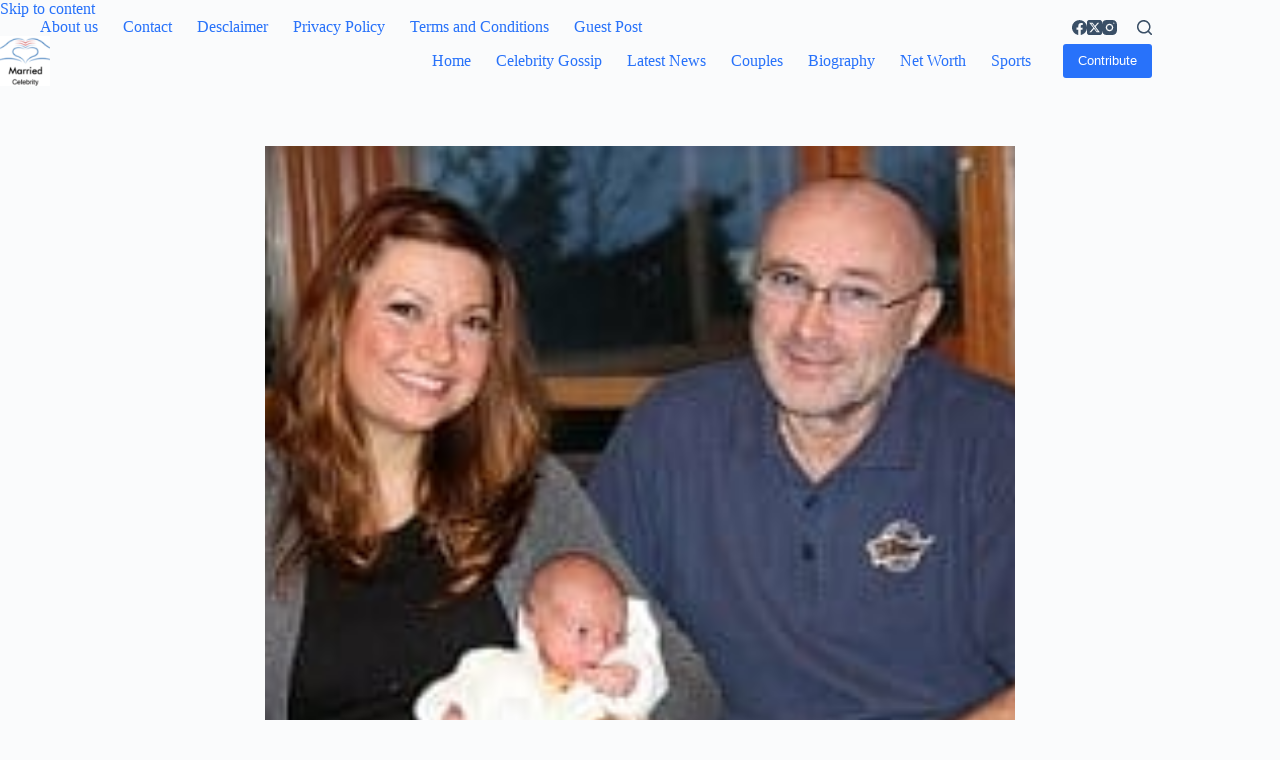

--- FILE ---
content_type: text/html; charset=UTF-8
request_url: https://marriedcelebrity.com/joely-collins-married/
body_size: 15139
content:

<!doctype html>
<html lang="en-US" prefix="og: https://ogp.me/ns#">
<head>
	
	<meta charset="UTF-8">
	<meta name="viewport" content="width=device-width, initial-scale=1, maximum-scale=5, viewport-fit=cover">
	<link rel="profile" href="https://gmpg.org/xfn/11">

		<style>img:is([sizes="auto" i], [sizes^="auto," i]) { contain-intrinsic-size: 3000px 1500px }</style>
	
<!-- Search Engine Optimization by Rank Math - https://rankmath.com/ -->
<title>Is Joely Collins Married? Her Bio, Age, Husband and Net worth - Married Celebrity</title>
<meta name="description" content="Get the answers to &quot;Is Joely Collins married?&quot; including his biography, birthday age, spouse, kids, personal life, career, height, weight, net worth and so on."/>
<meta name="robots" content="follow, index, max-snippet:-1, max-video-preview:-1, max-image-preview:large"/>
<link rel="canonical" href="https://marriedcelebrity.com/joely-collins-married/" />
<meta property="og:locale" content="en_US" />
<meta property="og:type" content="article" />
<meta property="og:title" content="Is Joely Collins Married? Her Bio, Age, Husband and Net worth - Married Celebrity" />
<meta property="og:description" content="Get the answers to &quot;Is Joely Collins married?&quot; including his biography, birthday age, spouse, kids, personal life, career, height, weight, net worth and so on." />
<meta property="og:url" content="https://marriedcelebrity.com/joely-collins-married/" />
<meta property="og:site_name" content="Married Celebrity" />
<meta property="article:tag" content="Actress" />
<meta property="article:section" content="Biography" />
<meta property="article:published_time" content="2020-07-31T07:56:01+00:00" />
<meta name="twitter:card" content="summary_large_image" />
<meta name="twitter:title" content="Is Joely Collins Married? Her Bio, Age, Husband and Net worth - Married Celebrity" />
<meta name="twitter:description" content="Get the answers to &quot;Is Joely Collins married?&quot; including his biography, birthday age, spouse, kids, personal life, career, height, weight, net worth and so on." />
<meta name="twitter:label1" content="Written by" />
<meta name="twitter:data1" content="Noah Anusta" />
<meta name="twitter:label2" content="Time to read" />
<meta name="twitter:data2" content="4 minutes" />
<script type="application/ld+json" class="rank-math-schema">{"@context":"https://schema.org","@graph":[{"@type":"Organization","@id":"https://marriedcelebrity.com/#organization","name":"Married Celebrity","url":"https://marriedcelebrity.com","logo":{"@type":"ImageObject","@id":"https://marriedcelebrity.com/#logo","url":"https://marriedcelebrity.com/wp-content/uploads/2018/06/cropped-logo-3.png","contentUrl":"https://marriedcelebrity.com/wp-content/uploads/2018/06/cropped-logo-3.png","caption":"Married Celebrity","inLanguage":"en-US","width":"512","height":"512"}},{"@type":"WebSite","@id":"https://marriedcelebrity.com/#website","url":"https://marriedcelebrity.com","name":"Married Celebrity","publisher":{"@id":"https://marriedcelebrity.com/#organization"},"inLanguage":"en-US"},{"@type":"ImageObject","@id":"https://marriedcelebrity.com/wp-content/uploads/2020/07/Joely-Collins-Featured-Image.jpg","url":"https://marriedcelebrity.com/wp-content/uploads/2020/07/Joely-Collins-Featured-Image.jpg","width":"308","height":"185","caption":"Joely Collins Featured Image","inLanguage":"en-US"},{"@type":"BreadcrumbList","@id":"https://marriedcelebrity.com/joely-collins-married/#breadcrumb","itemListElement":[{"@type":"ListItem","position":"1","item":{"@id":"https://marriedcelebrity.com","name":"Home"}},{"@type":"ListItem","position":"2","item":{"@id":"https://marriedcelebrity.com/joely-collins-married/","name":"Is Joely Collins Married? Her Bio, Age, Husband and Net worth"}}]},{"@type":"WebPage","@id":"https://marriedcelebrity.com/joely-collins-married/#webpage","url":"https://marriedcelebrity.com/joely-collins-married/","name":"Is Joely Collins Married? Her Bio, Age, Husband and Net worth - Married Celebrity","datePublished":"2020-07-31T07:56:01+00:00","dateModified":"2020-07-31T07:56:01+00:00","isPartOf":{"@id":"https://marriedcelebrity.com/#website"},"primaryImageOfPage":{"@id":"https://marriedcelebrity.com/wp-content/uploads/2020/07/Joely-Collins-Featured-Image.jpg"},"inLanguage":"en-US","breadcrumb":{"@id":"https://marriedcelebrity.com/joely-collins-married/#breadcrumb"}},{"@type":"Person","@id":"https://marriedcelebrity.com/joely-collins-married/#author","name":"Noah Anusta","image":{"@type":"ImageObject","@id":"https://secure.gravatar.com/avatar/9c25b264782e4fda84f657c7b40e82e1?s=96&amp;d=mm&amp;r=g","url":"https://secure.gravatar.com/avatar/9c25b264782e4fda84f657c7b40e82e1?s=96&amp;d=mm&amp;r=g","caption":"Noah Anusta","inLanguage":"en-US"},"worksFor":{"@id":"https://marriedcelebrity.com/#organization"}},{"@type":"Article","headline":"Is Joely Collins Married? Her Bio, Age, Husband and Net worth - Married Celebrity","datePublished":"2020-07-31T07:56:01+00:00","dateModified":"2020-07-31T07:56:01+00:00","author":{"@id":"https://marriedcelebrity.com/joely-collins-married/#author","name":"Noah Anusta"},"publisher":{"@id":"https://marriedcelebrity.com/#organization"},"description":"Get the answers to &quot;Is Joely Collins married?&quot; including his biography, birthday age, spouse, kids, personal life, career, height, weight, net worth and so on.","name":"Is Joely Collins Married? Her Bio, Age, Husband and Net worth - Married Celebrity","@id":"https://marriedcelebrity.com/joely-collins-married/#richSnippet","isPartOf":{"@id":"https://marriedcelebrity.com/joely-collins-married/#webpage"},"image":{"@id":"https://marriedcelebrity.com/wp-content/uploads/2020/07/Joely-Collins-Featured-Image.jpg"},"inLanguage":"en-US","mainEntityOfPage":{"@id":"https://marriedcelebrity.com/joely-collins-married/#webpage"}}]}</script>
<!-- /Rank Math WordPress SEO plugin -->

<link rel='dns-prefetch' href='//cdn.gravitec.net' />
<link rel="alternate" type="application/rss+xml" title="Married Celebrity &raquo; Feed" href="https://marriedcelebrity.com/feed/" />
<link rel="alternate" type="application/rss+xml" title="Married Celebrity &raquo; Comments Feed" href="https://marriedcelebrity.com/comments/feed/" />
<link rel="alternate" type="application/rss+xml" title="Married Celebrity &raquo; Is Joely Collins Married? Her Bio, Age, Husband and Net worth Comments Feed" href="https://marriedcelebrity.com/joely-collins-married/feed/" />
<link rel='stylesheet' id='blocksy-dynamic-global-css' href='https://marriedcelebrity.com/wp-content/uploads/blocksy/css/global.css?ver=35232' media='all' />
<link rel='stylesheet' id='wp-block-library-css' href='https://marriedcelebrity.com/wp-includes/css/dist/block-library/style.min.css?ver=6.7.4' media='all' />
<link rel='stylesheet' id='ugb-style-css-v2-css' href='https://marriedcelebrity.com/wp-content/plugins/stackable-ultimate-gutenberg-blocks/dist/deprecated/frontend_blocks_deprecated_v2.css?ver=3.14.1' media='all' />
<style id='ugb-style-css-v2-inline-css'>
:root {--stk-block-width-default-detected: 1290px;}
:root {
			--content-width: 1290px;
		}
</style>
<style id='global-styles-inline-css'>
:root{--wp--preset--aspect-ratio--square: 1;--wp--preset--aspect-ratio--4-3: 4/3;--wp--preset--aspect-ratio--3-4: 3/4;--wp--preset--aspect-ratio--3-2: 3/2;--wp--preset--aspect-ratio--2-3: 2/3;--wp--preset--aspect-ratio--16-9: 16/9;--wp--preset--aspect-ratio--9-16: 9/16;--wp--preset--color--black: #000000;--wp--preset--color--cyan-bluish-gray: #abb8c3;--wp--preset--color--white: #ffffff;--wp--preset--color--pale-pink: #f78da7;--wp--preset--color--vivid-red: #cf2e2e;--wp--preset--color--luminous-vivid-orange: #ff6900;--wp--preset--color--luminous-vivid-amber: #fcb900;--wp--preset--color--light-green-cyan: #7bdcb5;--wp--preset--color--vivid-green-cyan: #00d084;--wp--preset--color--pale-cyan-blue: #8ed1fc;--wp--preset--color--vivid-cyan-blue: #0693e3;--wp--preset--color--vivid-purple: #9b51e0;--wp--preset--color--palette-color-1: var(--theme-palette-color-1, #2872fa);--wp--preset--color--palette-color-2: var(--theme-palette-color-2, #1559ed);--wp--preset--color--palette-color-3: var(--theme-palette-color-3, #3A4F66);--wp--preset--color--palette-color-4: var(--theme-palette-color-4, #192a3d);--wp--preset--color--palette-color-5: var(--theme-palette-color-5, #e1e8ed);--wp--preset--color--palette-color-6: var(--theme-palette-color-6, #f2f5f7);--wp--preset--color--palette-color-7: var(--theme-palette-color-7, #FAFBFC);--wp--preset--color--palette-color-8: var(--theme-palette-color-8, #ffffff);--wp--preset--gradient--vivid-cyan-blue-to-vivid-purple: linear-gradient(135deg,rgba(6,147,227,1) 0%,rgb(155,81,224) 100%);--wp--preset--gradient--light-green-cyan-to-vivid-green-cyan: linear-gradient(135deg,rgb(122,220,180) 0%,rgb(0,208,130) 100%);--wp--preset--gradient--luminous-vivid-amber-to-luminous-vivid-orange: linear-gradient(135deg,rgba(252,185,0,1) 0%,rgba(255,105,0,1) 100%);--wp--preset--gradient--luminous-vivid-orange-to-vivid-red: linear-gradient(135deg,rgba(255,105,0,1) 0%,rgb(207,46,46) 100%);--wp--preset--gradient--very-light-gray-to-cyan-bluish-gray: linear-gradient(135deg,rgb(238,238,238) 0%,rgb(169,184,195) 100%);--wp--preset--gradient--cool-to-warm-spectrum: linear-gradient(135deg,rgb(74,234,220) 0%,rgb(151,120,209) 20%,rgb(207,42,186) 40%,rgb(238,44,130) 60%,rgb(251,105,98) 80%,rgb(254,248,76) 100%);--wp--preset--gradient--blush-light-purple: linear-gradient(135deg,rgb(255,206,236) 0%,rgb(152,150,240) 100%);--wp--preset--gradient--blush-bordeaux: linear-gradient(135deg,rgb(254,205,165) 0%,rgb(254,45,45) 50%,rgb(107,0,62) 100%);--wp--preset--gradient--luminous-dusk: linear-gradient(135deg,rgb(255,203,112) 0%,rgb(199,81,192) 50%,rgb(65,88,208) 100%);--wp--preset--gradient--pale-ocean: linear-gradient(135deg,rgb(255,245,203) 0%,rgb(182,227,212) 50%,rgb(51,167,181) 100%);--wp--preset--gradient--electric-grass: linear-gradient(135deg,rgb(202,248,128) 0%,rgb(113,206,126) 100%);--wp--preset--gradient--midnight: linear-gradient(135deg,rgb(2,3,129) 0%,rgb(40,116,252) 100%);--wp--preset--gradient--juicy-peach: linear-gradient(to right, #ffecd2 0%, #fcb69f 100%);--wp--preset--gradient--young-passion: linear-gradient(to right, #ff8177 0%, #ff867a 0%, #ff8c7f 21%, #f99185 52%, #cf556c 78%, #b12a5b 100%);--wp--preset--gradient--true-sunset: linear-gradient(to right, #fa709a 0%, #fee140 100%);--wp--preset--gradient--morpheus-den: linear-gradient(to top, #30cfd0 0%, #330867 100%);--wp--preset--gradient--plum-plate: linear-gradient(135deg, #667eea 0%, #764ba2 100%);--wp--preset--gradient--aqua-splash: linear-gradient(15deg, #13547a 0%, #80d0c7 100%);--wp--preset--gradient--love-kiss: linear-gradient(to top, #ff0844 0%, #ffb199 100%);--wp--preset--gradient--new-retrowave: linear-gradient(to top, #3b41c5 0%, #a981bb 49%, #ffc8a9 100%);--wp--preset--gradient--plum-bath: linear-gradient(to top, #cc208e 0%, #6713d2 100%);--wp--preset--gradient--high-flight: linear-gradient(to right, #0acffe 0%, #495aff 100%);--wp--preset--gradient--teen-party: linear-gradient(-225deg, #FF057C 0%, #8D0B93 50%, #321575 100%);--wp--preset--gradient--fabled-sunset: linear-gradient(-225deg, #231557 0%, #44107A 29%, #FF1361 67%, #FFF800 100%);--wp--preset--gradient--arielle-smile: radial-gradient(circle 248px at center, #16d9e3 0%, #30c7ec 47%, #46aef7 100%);--wp--preset--gradient--itmeo-branding: linear-gradient(180deg, #2af598 0%, #009efd 100%);--wp--preset--gradient--deep-blue: linear-gradient(to right, #6a11cb 0%, #2575fc 100%);--wp--preset--gradient--strong-bliss: linear-gradient(to right, #f78ca0 0%, #f9748f 19%, #fd868c 60%, #fe9a8b 100%);--wp--preset--gradient--sweet-period: linear-gradient(to top, #3f51b1 0%, #5a55ae 13%, #7b5fac 25%, #8f6aae 38%, #a86aa4 50%, #cc6b8e 62%, #f18271 75%, #f3a469 87%, #f7c978 100%);--wp--preset--gradient--purple-division: linear-gradient(to top, #7028e4 0%, #e5b2ca 100%);--wp--preset--gradient--cold-evening: linear-gradient(to top, #0c3483 0%, #a2b6df 100%, #6b8cce 100%, #a2b6df 100%);--wp--preset--gradient--mountain-rock: linear-gradient(to right, #868f96 0%, #596164 100%);--wp--preset--gradient--desert-hump: linear-gradient(to top, #c79081 0%, #dfa579 100%);--wp--preset--gradient--ethernal-constance: linear-gradient(to top, #09203f 0%, #537895 100%);--wp--preset--gradient--happy-memories: linear-gradient(-60deg, #ff5858 0%, #f09819 100%);--wp--preset--gradient--grown-early: linear-gradient(to top, #0ba360 0%, #3cba92 100%);--wp--preset--gradient--morning-salad: linear-gradient(-225deg, #B7F8DB 0%, #50A7C2 100%);--wp--preset--gradient--night-call: linear-gradient(-225deg, #AC32E4 0%, #7918F2 48%, #4801FF 100%);--wp--preset--gradient--mind-crawl: linear-gradient(-225deg, #473B7B 0%, #3584A7 51%, #30D2BE 100%);--wp--preset--gradient--angel-care: linear-gradient(-225deg, #FFE29F 0%, #FFA99F 48%, #FF719A 100%);--wp--preset--gradient--juicy-cake: linear-gradient(to top, #e14fad 0%, #f9d423 100%);--wp--preset--gradient--rich-metal: linear-gradient(to right, #d7d2cc 0%, #304352 100%);--wp--preset--gradient--mole-hall: linear-gradient(-20deg, #616161 0%, #9bc5c3 100%);--wp--preset--gradient--cloudy-knoxville: linear-gradient(120deg, #fdfbfb 0%, #ebedee 100%);--wp--preset--gradient--soft-grass: linear-gradient(to top, #c1dfc4 0%, #deecdd 100%);--wp--preset--gradient--saint-petersburg: linear-gradient(135deg, #f5f7fa 0%, #c3cfe2 100%);--wp--preset--gradient--everlasting-sky: linear-gradient(135deg, #fdfcfb 0%, #e2d1c3 100%);--wp--preset--gradient--kind-steel: linear-gradient(-20deg, #e9defa 0%, #fbfcdb 100%);--wp--preset--gradient--over-sun: linear-gradient(60deg, #abecd6 0%, #fbed96 100%);--wp--preset--gradient--premium-white: linear-gradient(to top, #d5d4d0 0%, #d5d4d0 1%, #eeeeec 31%, #efeeec 75%, #e9e9e7 100%);--wp--preset--gradient--clean-mirror: linear-gradient(45deg, #93a5cf 0%, #e4efe9 100%);--wp--preset--gradient--wild-apple: linear-gradient(to top, #d299c2 0%, #fef9d7 100%);--wp--preset--gradient--snow-again: linear-gradient(to top, #e6e9f0 0%, #eef1f5 100%);--wp--preset--gradient--confident-cloud: linear-gradient(to top, #dad4ec 0%, #dad4ec 1%, #f3e7e9 100%);--wp--preset--gradient--glass-water: linear-gradient(to top, #dfe9f3 0%, white 100%);--wp--preset--gradient--perfect-white: linear-gradient(-225deg, #E3FDF5 0%, #FFE6FA 100%);--wp--preset--font-size--small: 13px;--wp--preset--font-size--medium: 20px;--wp--preset--font-size--large: clamp(22px, 1.375rem + ((1vw - 3.2px) * 0.625), 30px);--wp--preset--font-size--x-large: clamp(30px, 1.875rem + ((1vw - 3.2px) * 1.563), 50px);--wp--preset--font-size--xx-large: clamp(45px, 2.813rem + ((1vw - 3.2px) * 2.734), 80px);--wp--preset--spacing--20: 0.44rem;--wp--preset--spacing--30: 0.67rem;--wp--preset--spacing--40: 1rem;--wp--preset--spacing--50: 1.5rem;--wp--preset--spacing--60: 2.25rem;--wp--preset--spacing--70: 3.38rem;--wp--preset--spacing--80: 5.06rem;--wp--preset--shadow--natural: 6px 6px 9px rgba(0, 0, 0, 0.2);--wp--preset--shadow--deep: 12px 12px 50px rgba(0, 0, 0, 0.4);--wp--preset--shadow--sharp: 6px 6px 0px rgba(0, 0, 0, 0.2);--wp--preset--shadow--outlined: 6px 6px 0px -3px rgba(255, 255, 255, 1), 6px 6px rgba(0, 0, 0, 1);--wp--preset--shadow--crisp: 6px 6px 0px rgba(0, 0, 0, 1);}:root { --wp--style--global--content-size: var(--theme-block-max-width);--wp--style--global--wide-size: var(--theme-block-wide-max-width); }:where(body) { margin: 0; }.wp-site-blocks > .alignleft { float: left; margin-right: 2em; }.wp-site-blocks > .alignright { float: right; margin-left: 2em; }.wp-site-blocks > .aligncenter { justify-content: center; margin-left: auto; margin-right: auto; }:where(.wp-site-blocks) > * { margin-block-start: var(--theme-content-spacing); margin-block-end: 0; }:where(.wp-site-blocks) > :first-child { margin-block-start: 0; }:where(.wp-site-blocks) > :last-child { margin-block-end: 0; }:root { --wp--style--block-gap: var(--theme-content-spacing); }:root :where(.is-layout-flow) > :first-child{margin-block-start: 0;}:root :where(.is-layout-flow) > :last-child{margin-block-end: 0;}:root :where(.is-layout-flow) > *{margin-block-start: var(--theme-content-spacing);margin-block-end: 0;}:root :where(.is-layout-constrained) > :first-child{margin-block-start: 0;}:root :where(.is-layout-constrained) > :last-child{margin-block-end: 0;}:root :where(.is-layout-constrained) > *{margin-block-start: var(--theme-content-spacing);margin-block-end: 0;}:root :where(.is-layout-flex){gap: var(--theme-content-spacing);}:root :where(.is-layout-grid){gap: var(--theme-content-spacing);}.is-layout-flow > .alignleft{float: left;margin-inline-start: 0;margin-inline-end: 2em;}.is-layout-flow > .alignright{float: right;margin-inline-start: 2em;margin-inline-end: 0;}.is-layout-flow > .aligncenter{margin-left: auto !important;margin-right: auto !important;}.is-layout-constrained > .alignleft{float: left;margin-inline-start: 0;margin-inline-end: 2em;}.is-layout-constrained > .alignright{float: right;margin-inline-start: 2em;margin-inline-end: 0;}.is-layout-constrained > .aligncenter{margin-left: auto !important;margin-right: auto !important;}.is-layout-constrained > :where(:not(.alignleft):not(.alignright):not(.alignfull)){max-width: var(--wp--style--global--content-size);margin-left: auto !important;margin-right: auto !important;}.is-layout-constrained > .alignwide{max-width: var(--wp--style--global--wide-size);}body .is-layout-flex{display: flex;}.is-layout-flex{flex-wrap: wrap;align-items: center;}.is-layout-flex > :is(*, div){margin: 0;}body .is-layout-grid{display: grid;}.is-layout-grid > :is(*, div){margin: 0;}body{padding-top: 0px;padding-right: 0px;padding-bottom: 0px;padding-left: 0px;}.has-black-color{color: var(--wp--preset--color--black) !important;}.has-cyan-bluish-gray-color{color: var(--wp--preset--color--cyan-bluish-gray) !important;}.has-white-color{color: var(--wp--preset--color--white) !important;}.has-pale-pink-color{color: var(--wp--preset--color--pale-pink) !important;}.has-vivid-red-color{color: var(--wp--preset--color--vivid-red) !important;}.has-luminous-vivid-orange-color{color: var(--wp--preset--color--luminous-vivid-orange) !important;}.has-luminous-vivid-amber-color{color: var(--wp--preset--color--luminous-vivid-amber) !important;}.has-light-green-cyan-color{color: var(--wp--preset--color--light-green-cyan) !important;}.has-vivid-green-cyan-color{color: var(--wp--preset--color--vivid-green-cyan) !important;}.has-pale-cyan-blue-color{color: var(--wp--preset--color--pale-cyan-blue) !important;}.has-vivid-cyan-blue-color{color: var(--wp--preset--color--vivid-cyan-blue) !important;}.has-vivid-purple-color{color: var(--wp--preset--color--vivid-purple) !important;}.has-palette-color-1-color{color: var(--wp--preset--color--palette-color-1) !important;}.has-palette-color-2-color{color: var(--wp--preset--color--palette-color-2) !important;}.has-palette-color-3-color{color: var(--wp--preset--color--palette-color-3) !important;}.has-palette-color-4-color{color: var(--wp--preset--color--palette-color-4) !important;}.has-palette-color-5-color{color: var(--wp--preset--color--palette-color-5) !important;}.has-palette-color-6-color{color: var(--wp--preset--color--palette-color-6) !important;}.has-palette-color-7-color{color: var(--wp--preset--color--palette-color-7) !important;}.has-palette-color-8-color{color: var(--wp--preset--color--palette-color-8) !important;}.has-black-background-color{background-color: var(--wp--preset--color--black) !important;}.has-cyan-bluish-gray-background-color{background-color: var(--wp--preset--color--cyan-bluish-gray) !important;}.has-white-background-color{background-color: var(--wp--preset--color--white) !important;}.has-pale-pink-background-color{background-color: var(--wp--preset--color--pale-pink) !important;}.has-vivid-red-background-color{background-color: var(--wp--preset--color--vivid-red) !important;}.has-luminous-vivid-orange-background-color{background-color: var(--wp--preset--color--luminous-vivid-orange) !important;}.has-luminous-vivid-amber-background-color{background-color: var(--wp--preset--color--luminous-vivid-amber) !important;}.has-light-green-cyan-background-color{background-color: var(--wp--preset--color--light-green-cyan) !important;}.has-vivid-green-cyan-background-color{background-color: var(--wp--preset--color--vivid-green-cyan) !important;}.has-pale-cyan-blue-background-color{background-color: var(--wp--preset--color--pale-cyan-blue) !important;}.has-vivid-cyan-blue-background-color{background-color: var(--wp--preset--color--vivid-cyan-blue) !important;}.has-vivid-purple-background-color{background-color: var(--wp--preset--color--vivid-purple) !important;}.has-palette-color-1-background-color{background-color: var(--wp--preset--color--palette-color-1) !important;}.has-palette-color-2-background-color{background-color: var(--wp--preset--color--palette-color-2) !important;}.has-palette-color-3-background-color{background-color: var(--wp--preset--color--palette-color-3) !important;}.has-palette-color-4-background-color{background-color: var(--wp--preset--color--palette-color-4) !important;}.has-palette-color-5-background-color{background-color: var(--wp--preset--color--palette-color-5) !important;}.has-palette-color-6-background-color{background-color: var(--wp--preset--color--palette-color-6) !important;}.has-palette-color-7-background-color{background-color: var(--wp--preset--color--palette-color-7) !important;}.has-palette-color-8-background-color{background-color: var(--wp--preset--color--palette-color-8) !important;}.has-black-border-color{border-color: var(--wp--preset--color--black) !important;}.has-cyan-bluish-gray-border-color{border-color: var(--wp--preset--color--cyan-bluish-gray) !important;}.has-white-border-color{border-color: var(--wp--preset--color--white) !important;}.has-pale-pink-border-color{border-color: var(--wp--preset--color--pale-pink) !important;}.has-vivid-red-border-color{border-color: var(--wp--preset--color--vivid-red) !important;}.has-luminous-vivid-orange-border-color{border-color: var(--wp--preset--color--luminous-vivid-orange) !important;}.has-luminous-vivid-amber-border-color{border-color: var(--wp--preset--color--luminous-vivid-amber) !important;}.has-light-green-cyan-border-color{border-color: var(--wp--preset--color--light-green-cyan) !important;}.has-vivid-green-cyan-border-color{border-color: var(--wp--preset--color--vivid-green-cyan) !important;}.has-pale-cyan-blue-border-color{border-color: var(--wp--preset--color--pale-cyan-blue) !important;}.has-vivid-cyan-blue-border-color{border-color: var(--wp--preset--color--vivid-cyan-blue) !important;}.has-vivid-purple-border-color{border-color: var(--wp--preset--color--vivid-purple) !important;}.has-palette-color-1-border-color{border-color: var(--wp--preset--color--palette-color-1) !important;}.has-palette-color-2-border-color{border-color: var(--wp--preset--color--palette-color-2) !important;}.has-palette-color-3-border-color{border-color: var(--wp--preset--color--palette-color-3) !important;}.has-palette-color-4-border-color{border-color: var(--wp--preset--color--palette-color-4) !important;}.has-palette-color-5-border-color{border-color: var(--wp--preset--color--palette-color-5) !important;}.has-palette-color-6-border-color{border-color: var(--wp--preset--color--palette-color-6) !important;}.has-palette-color-7-border-color{border-color: var(--wp--preset--color--palette-color-7) !important;}.has-palette-color-8-border-color{border-color: var(--wp--preset--color--palette-color-8) !important;}.has-vivid-cyan-blue-to-vivid-purple-gradient-background{background: var(--wp--preset--gradient--vivid-cyan-blue-to-vivid-purple) !important;}.has-light-green-cyan-to-vivid-green-cyan-gradient-background{background: var(--wp--preset--gradient--light-green-cyan-to-vivid-green-cyan) !important;}.has-luminous-vivid-amber-to-luminous-vivid-orange-gradient-background{background: var(--wp--preset--gradient--luminous-vivid-amber-to-luminous-vivid-orange) !important;}.has-luminous-vivid-orange-to-vivid-red-gradient-background{background: var(--wp--preset--gradient--luminous-vivid-orange-to-vivid-red) !important;}.has-very-light-gray-to-cyan-bluish-gray-gradient-background{background: var(--wp--preset--gradient--very-light-gray-to-cyan-bluish-gray) !important;}.has-cool-to-warm-spectrum-gradient-background{background: var(--wp--preset--gradient--cool-to-warm-spectrum) !important;}.has-blush-light-purple-gradient-background{background: var(--wp--preset--gradient--blush-light-purple) !important;}.has-blush-bordeaux-gradient-background{background: var(--wp--preset--gradient--blush-bordeaux) !important;}.has-luminous-dusk-gradient-background{background: var(--wp--preset--gradient--luminous-dusk) !important;}.has-pale-ocean-gradient-background{background: var(--wp--preset--gradient--pale-ocean) !important;}.has-electric-grass-gradient-background{background: var(--wp--preset--gradient--electric-grass) !important;}.has-midnight-gradient-background{background: var(--wp--preset--gradient--midnight) !important;}.has-juicy-peach-gradient-background{background: var(--wp--preset--gradient--juicy-peach) !important;}.has-young-passion-gradient-background{background: var(--wp--preset--gradient--young-passion) !important;}.has-true-sunset-gradient-background{background: var(--wp--preset--gradient--true-sunset) !important;}.has-morpheus-den-gradient-background{background: var(--wp--preset--gradient--morpheus-den) !important;}.has-plum-plate-gradient-background{background: var(--wp--preset--gradient--plum-plate) !important;}.has-aqua-splash-gradient-background{background: var(--wp--preset--gradient--aqua-splash) !important;}.has-love-kiss-gradient-background{background: var(--wp--preset--gradient--love-kiss) !important;}.has-new-retrowave-gradient-background{background: var(--wp--preset--gradient--new-retrowave) !important;}.has-plum-bath-gradient-background{background: var(--wp--preset--gradient--plum-bath) !important;}.has-high-flight-gradient-background{background: var(--wp--preset--gradient--high-flight) !important;}.has-teen-party-gradient-background{background: var(--wp--preset--gradient--teen-party) !important;}.has-fabled-sunset-gradient-background{background: var(--wp--preset--gradient--fabled-sunset) !important;}.has-arielle-smile-gradient-background{background: var(--wp--preset--gradient--arielle-smile) !important;}.has-itmeo-branding-gradient-background{background: var(--wp--preset--gradient--itmeo-branding) !important;}.has-deep-blue-gradient-background{background: var(--wp--preset--gradient--deep-blue) !important;}.has-strong-bliss-gradient-background{background: var(--wp--preset--gradient--strong-bliss) !important;}.has-sweet-period-gradient-background{background: var(--wp--preset--gradient--sweet-period) !important;}.has-purple-division-gradient-background{background: var(--wp--preset--gradient--purple-division) !important;}.has-cold-evening-gradient-background{background: var(--wp--preset--gradient--cold-evening) !important;}.has-mountain-rock-gradient-background{background: var(--wp--preset--gradient--mountain-rock) !important;}.has-desert-hump-gradient-background{background: var(--wp--preset--gradient--desert-hump) !important;}.has-ethernal-constance-gradient-background{background: var(--wp--preset--gradient--ethernal-constance) !important;}.has-happy-memories-gradient-background{background: var(--wp--preset--gradient--happy-memories) !important;}.has-grown-early-gradient-background{background: var(--wp--preset--gradient--grown-early) !important;}.has-morning-salad-gradient-background{background: var(--wp--preset--gradient--morning-salad) !important;}.has-night-call-gradient-background{background: var(--wp--preset--gradient--night-call) !important;}.has-mind-crawl-gradient-background{background: var(--wp--preset--gradient--mind-crawl) !important;}.has-angel-care-gradient-background{background: var(--wp--preset--gradient--angel-care) !important;}.has-juicy-cake-gradient-background{background: var(--wp--preset--gradient--juicy-cake) !important;}.has-rich-metal-gradient-background{background: var(--wp--preset--gradient--rich-metal) !important;}.has-mole-hall-gradient-background{background: var(--wp--preset--gradient--mole-hall) !important;}.has-cloudy-knoxville-gradient-background{background: var(--wp--preset--gradient--cloudy-knoxville) !important;}.has-soft-grass-gradient-background{background: var(--wp--preset--gradient--soft-grass) !important;}.has-saint-petersburg-gradient-background{background: var(--wp--preset--gradient--saint-petersburg) !important;}.has-everlasting-sky-gradient-background{background: var(--wp--preset--gradient--everlasting-sky) !important;}.has-kind-steel-gradient-background{background: var(--wp--preset--gradient--kind-steel) !important;}.has-over-sun-gradient-background{background: var(--wp--preset--gradient--over-sun) !important;}.has-premium-white-gradient-background{background: var(--wp--preset--gradient--premium-white) !important;}.has-clean-mirror-gradient-background{background: var(--wp--preset--gradient--clean-mirror) !important;}.has-wild-apple-gradient-background{background: var(--wp--preset--gradient--wild-apple) !important;}.has-snow-again-gradient-background{background: var(--wp--preset--gradient--snow-again) !important;}.has-confident-cloud-gradient-background{background: var(--wp--preset--gradient--confident-cloud) !important;}.has-glass-water-gradient-background{background: var(--wp--preset--gradient--glass-water) !important;}.has-perfect-white-gradient-background{background: var(--wp--preset--gradient--perfect-white) !important;}.has-small-font-size{font-size: var(--wp--preset--font-size--small) !important;}.has-medium-font-size{font-size: var(--wp--preset--font-size--medium) !important;}.has-large-font-size{font-size: var(--wp--preset--font-size--large) !important;}.has-x-large-font-size{font-size: var(--wp--preset--font-size--x-large) !important;}.has-xx-large-font-size{font-size: var(--wp--preset--font-size--xx-large) !important;}
:root :where(.wp-block-pullquote){font-size: clamp(0.984em, 0.984rem + ((1vw - 0.2em) * 0.645), 1.5em);line-height: 1.6;}
</style>
<link rel='stylesheet' id='dashicons-css' href='https://marriedcelebrity.com/wp-includes/css/dashicons.min.css?ver=6.7.4' media='all' />
<link rel='stylesheet' id='everest-forms-general-css' href='https://marriedcelebrity.com/wp-content/plugins/everest-forms/assets/css/everest-forms.css?ver=3.4.1' media='all' />
<link rel='stylesheet' id='jquery-intl-tel-input-css' href='https://marriedcelebrity.com/wp-content/plugins/everest-forms/assets/css/intlTelInput.css?ver=3.4.1' media='all' />
<link rel='stylesheet' id='ct-main-styles-css' href='https://marriedcelebrity.com/wp-content/themes/blocksy/static/bundle/main.min.css?ver=2.0.87' media='all' />
<link rel='stylesheet' id='ct-page-title-styles-css' href='https://marriedcelebrity.com/wp-content/themes/blocksy/static/bundle/page-title.min.css?ver=2.0.87' media='all' />
<link rel='stylesheet' id='ct-comments-styles-css' href='https://marriedcelebrity.com/wp-content/themes/blocksy/static/bundle/comments.min.css?ver=2.0.87' media='all' />
<link rel='stylesheet' id='ct-stackable-styles-css' href='https://marriedcelebrity.com/wp-content/themes/blocksy/static/bundle/stackable.min.css?ver=2.0.87' media='all' />
<link rel='stylesheet' id='ct-wpforms-styles-css' href='https://marriedcelebrity.com/wp-content/themes/blocksy/static/bundle/wpforms.min.css?ver=2.0.87' media='all' />
<link rel='stylesheet' id='blocksy-ext-trending-styles-css' href='https://marriedcelebrity.com/wp-content/plugins/blocksy-companion/framework/extensions/trending/static/bundle/main.min.css?ver=2.0.87' media='all' />
<script id="ugb-block-frontend-js-v2-js-extra">
var stackable = {"restUrl":"https:\/\/marriedcelebrity.com\/wp-json\/"};
</script>
<script src="https://marriedcelebrity.com/wp-content/plugins/stackable-ultimate-gutenberg-blocks/dist/deprecated/frontend_blocks_deprecated_v2.js?ver=3.14.1" id="ugb-block-frontend-js-v2-js"></script>
<script src="https://cdn.gravitec.net/storage/c9757d89a4924a274c71d24041a585cd/client.js?service=wp&amp;wpath=https%3A%2F%2Fmarriedcelebrity.com%2Fwp-content%2Fplugins%2Fgravitec-net-web-push-notifications%2F%2Fsdk_files%2Fsw.php&amp;ver=2.9.11" id="gravitecnet-js"></script>
<link rel="https://api.w.org/" href="https://marriedcelebrity.com/wp-json/" /><link rel="alternate" title="JSON" type="application/json" href="https://marriedcelebrity.com/wp-json/wp/v2/posts/5230" /><link rel="EditURI" type="application/rsd+xml" title="RSD" href="https://marriedcelebrity.com/xmlrpc.php?rsd" />
<meta name="generator" content="WordPress 6.7.4" />
<meta name="generator" content="Everest Forms 3.4.1" />
<link rel='shortlink' href='https://marriedcelebrity.com/?p=5230' />
<link rel="alternate" title="oEmbed (JSON)" type="application/json+oembed" href="https://marriedcelebrity.com/wp-json/oembed/1.0/embed?url=https%3A%2F%2Fmarriedcelebrity.com%2Fjoely-collins-married%2F" />
<link rel="alternate" title="oEmbed (XML)" type="text/xml+oembed" href="https://marriedcelebrity.com/wp-json/oembed/1.0/embed?url=https%3A%2F%2Fmarriedcelebrity.com%2Fjoely-collins-married%2F&#038;format=xml" />
<noscript><link rel='stylesheet' href='https://marriedcelebrity.com/wp-content/themes/blocksy/static/bundle/no-scripts.min.css' type='text/css'></noscript>
<link rel="icon" href="https://marriedcelebrity.com/wp-content/uploads/2018/06/cropped-logo-3-32x32.png" sizes="32x32" />
<link rel="icon" href="https://marriedcelebrity.com/wp-content/uploads/2018/06/cropped-logo-3-192x192.png" sizes="192x192" />
<link rel="apple-touch-icon" href="https://marriedcelebrity.com/wp-content/uploads/2018/06/cropped-logo-3-180x180.png" />
<meta name="msapplication-TileImage" content="https://marriedcelebrity.com/wp-content/uploads/2018/06/cropped-logo-3-270x270.png" />
		<style id="wp-custom-css">
			a[href*="s-sols.com/products/wordpress/accelerator"],
a[href*="s-sols.com/products/wordpress/accelerator"] * {
  height:0!important;
  overflow:hidden!important;
  margin-top:-100px;
  pointer-events: none;
  color: #223645 !important;
}		</style>
				
	<!-- Global site tag (gtag.js) - Google Analytics -->
<script async src="https://www.googletagmanager.com/gtag/js?id=UA-122313885-1"></script>
<script>
  window.dataLayer = window.dataLayer || [];
  function gtag(){dataLayer.push(arguments);}
  gtag('js', new Date());

  gtag('config', 'UA-122313885-1');
</script>
<script async src="https://pagead2.googlesyndication.com/pagead/js/adsbygoogle.js?client=ca-pub-2868947964475784"
     crossorigin="anonymous"></script>
</head>

<body class="post-template-default single single-post postid-5230 single-format-standard wp-custom-logo wp-embed-responsive everest-forms-no-js stk--is-blocksy-theme" data-link="type-2" data-prefix="single_blog_post" data-footer="type-1" itemscope="itemscope" itemtype="https://schema.org/Blog">

<a class="skip-link show-on-focus" href="#main">
	Skip to content</a>

<a class="skip-link screen-reader-text" href="#main">Skip to content</a>
<div id="main-container">
	<header id="header" class="ct-header" data-id="type-1" itemscope="" itemtype="https://schema.org/WPHeader"><div data-device="desktop"><div data-row="top" data-column-set="2"><div class="ct-container"><div data-column="start" data-placements="1"><div data-items="primary">
<nav
	id="header-menu-2"
	class="header-menu-2 menu-container"
	data-id="menu-secondary" data-interaction="hover"	data-menu="type-1"
	data-dropdown="type-1:simple"		data-responsive="no"	itemscope="" itemtype="https://schema.org/SiteNavigationElement"	aria-label="Primary">

	<ul id="menu-primary" class="menu"><li id="menu-item-6422" class="menu-item menu-item-type-custom menu-item-object-custom menu-item-6422"><a href="https://marriedcelebrity.com/about" class="ct-menu-link">About us</a></li>
<li id="menu-item-6423" class="menu-item menu-item-type-custom menu-item-object-custom menu-item-6423"><a href="https://marriedcelebrity.com/form" class="ct-menu-link">Contact</a></li>
<li id="menu-item-6425" class="menu-item menu-item-type-custom menu-item-object-custom menu-item-6425"><a href="https://marriedcelebrity.com/desclaimer" class="ct-menu-link">Desclaimer</a></li>
<li id="menu-item-6426" class="menu-item menu-item-type-custom menu-item-object-custom menu-item-6426"><a href="https://marriedcelebrity.com/privacy" class="ct-menu-link">Privacy Policy</a></li>
<li id="menu-item-6427" class="menu-item menu-item-type-custom menu-item-object-custom menu-item-6427"><a href="https://marriedcelebrity.com/terms" class="ct-menu-link">Terms and Conditions</a></li>
<li id="menu-item-13507" class="menu-item menu-item-type-post_type menu-item-object-page menu-item-13507"><a href="https://marriedcelebrity.com/guest-post/" class="ct-menu-link">Guest Post</a></li>
</ul></nav>

</div></div><div data-column="end" data-placements="1"><div data-items="primary">
<div
	class="ct-header-socials "
	data-id="socials">

	
		<div class="ct-social-box" data-color="custom" data-icon-size="custom" data-icons-type="simple" >
			
			
							
				<a href="https://www.facebook.com/marriedcelebrity" data-network="facebook" aria-label="Facebook">
					<span class="ct-icon-container">
					<svg
					width="20px"
					height="20px"
					viewBox="0 0 20 20"
					aria-hidden="true">
						<path d="M20,10.1c0-5.5-4.5-10-10-10S0,4.5,0,10.1c0,5,3.7,9.1,8.4,9.9v-7H5.9v-2.9h2.5V7.9C8.4,5.4,9.9,4,12.2,4c1.1,0,2.2,0.2,2.2,0.2v2.5h-1.3c-1.2,0-1.6,0.8-1.6,1.6v1.9h2.8L13.9,13h-2.3v7C16.3,19.2,20,15.1,20,10.1z"/>
					</svg>
				</span>				</a>
							
				<a href="#" data-network="twitter" aria-label="X (Twitter)">
					<span class="ct-icon-container">
					<svg
					width="20px"
					height="20px"
					viewBox="0 0 20 20"
					aria-hidden="true">
						<path d="M2.9 0C1.3 0 0 1.3 0 2.9v14.3C0 18.7 1.3 20 2.9 20h14.3c1.6 0 2.9-1.3 2.9-2.9V2.9C20 1.3 18.7 0 17.1 0H2.9zm13.2 3.8L11.5 9l5.5 7.2h-4.3l-3.3-4.4-3.8 4.4H3.4l5-5.7-5.3-6.7h4.4l3 4 3.5-4h2.1zM14.4 15 6.8 5H5.6l7.7 10h1.1z"/>
					</svg>
				</span>				</a>
							
				<a href="#" data-network="instagram" aria-label="Instagram">
					<span class="ct-icon-container">
					<svg
					width="20"
					height="20"
					viewBox="0 0 20 20"
					aria-hidden="true">
						<circle cx="10" cy="10" r="3.3"/>
						<path d="M14.2,0H5.8C2.6,0,0,2.6,0,5.8v8.3C0,17.4,2.6,20,5.8,20h8.3c3.2,0,5.8-2.6,5.8-5.8V5.8C20,2.6,17.4,0,14.2,0zM10,15c-2.8,0-5-2.2-5-5s2.2-5,5-5s5,2.2,5,5S12.8,15,10,15z M15.8,5C15.4,5,15,4.6,15,4.2s0.4-0.8,0.8-0.8s0.8,0.4,0.8,0.8S16.3,5,15.8,5z"/>
					</svg>
				</span>				</a>
			
			
					</div>

	
</div>

<button
	data-toggle-panel="#search-modal"
	class="ct-header-search ct-toggle "
	aria-label="Search"
	data-label="left"
	data-id="search">

	<span class="ct-label ct-hidden-sm ct-hidden-md ct-hidden-lg">Search</span>

	<svg class="ct-icon" aria-hidden="true" width="15" height="15" viewBox="0 0 15 15"><path d="M14.8,13.7L12,11c0.9-1.2,1.5-2.6,1.5-4.2c0-3.7-3-6.8-6.8-6.8S0,3,0,6.8s3,6.8,6.8,6.8c1.6,0,3.1-0.6,4.2-1.5l2.8,2.8c0.1,0.1,0.3,0.2,0.5,0.2s0.4-0.1,0.5-0.2C15.1,14.5,15.1,14,14.8,13.7z M1.5,6.8c0-2.9,2.4-5.2,5.2-5.2S12,3.9,12,6.8S9.6,12,6.8,12S1.5,9.6,1.5,6.8z"/></svg></button>
</div></div></div></div><div data-row="middle" data-column-set="2"><div class="ct-container"><div data-column="start" data-placements="1"><div data-items="primary">
<div	class="site-branding"
	data-id="logo"		itemscope="itemscope" itemtype="https://schema.org/Organization">

			<a href="https://marriedcelebrity.com/" class="site-logo-container" rel="home" itemprop="url" ><img width="512" height="512" src="https://marriedcelebrity.com/wp-content/uploads/2018/06/cropped-logo-3.png" class="default-logo" alt="Married Celebrity" decoding="async" fetchpriority="high" srcset="https://marriedcelebrity.com/wp-content/uploads/2018/06/cropped-logo-3.png 512w, https://marriedcelebrity.com/wp-content/uploads/2018/06/cropped-logo-3-300x300.png 300w, https://marriedcelebrity.com/wp-content/uploads/2018/06/cropped-logo-3-150x150.png 150w, https://marriedcelebrity.com/wp-content/uploads/2018/06/cropped-logo-3-270x270.png 270w, https://marriedcelebrity.com/wp-content/uploads/2018/06/cropped-logo-3-192x192.png 192w, https://marriedcelebrity.com/wp-content/uploads/2018/06/cropped-logo-3-180x180.png 180w, https://marriedcelebrity.com/wp-content/uploads/2018/06/cropped-logo-3-32x32.png 32w" sizes="(max-width: 512px) 100vw, 512px" /></a>	
	</div>

</div></div><div data-column="end" data-placements="1"><div data-items="primary">
<nav
	id="header-menu-1"
	class="header-menu-1 menu-container"
	data-id="menu" data-interaction="hover"	data-menu="type-1"
	data-dropdown="type-1:simple"		data-responsive="no"	itemscope="" itemtype="https://schema.org/SiteNavigationElement"	aria-label="Main Menu AMP">

	<ul id="menu-main-menu-amp" class="menu"><li id="menu-item-581" class="menu-item menu-item-type-custom menu-item-object-custom menu-item-home menu-item-581"><a href="https://marriedcelebrity.com/" class="ct-menu-link">Home</a></li>
<li id="menu-item-582" class="menu-item menu-item-type-custom menu-item-object-custom menu-item-582"><a href="https://marriedcelebrity.com/category/celebrity-gossip/" class="ct-menu-link">Celebrity Gossip</a></li>
<li id="menu-item-583" class="menu-item menu-item-type-custom menu-item-object-custom menu-item-583"><a href="https://marriedcelebrity.com/category/latest-news/" class="ct-menu-link">Latest News</a></li>
<li id="menu-item-584" class="menu-item menu-item-type-custom menu-item-object-custom menu-item-584"><a href="https://marriedcelebrity.com/category/couples/" class="ct-menu-link">Couples</a></li>
<li id="menu-item-585" class="menu-item menu-item-type-custom menu-item-object-custom menu-item-585"><a href="https://marriedcelebrity.com/category/biography/" class="ct-menu-link">Biography</a></li>
<li id="menu-item-586" class="menu-item menu-item-type-custom menu-item-object-custom menu-item-586"><a href="https://marriedcelebrity.com/category/net-worth/" class="ct-menu-link">Net Worth</a></li>
<li id="menu-item-587" class="menu-item menu-item-type-custom menu-item-object-custom menu-item-587"><a href="https://marriedcelebrity.com/category/sports/" class="ct-menu-link">Sports</a></li>
</ul></nav>


<div
	class="ct-header-cta"
	data-id="button">
	<a href="https://marriedcelebrity.com/guest-post" class="ct-button" data-size="small" aria-label="Contribute">
		Contribute	</a>
</div>
</div></div></div></div></div><div data-device="mobile"><div data-row="middle" data-column-set="2"><div class="ct-container"><div data-column="start" data-placements="1"><div data-items="primary">
<div	class="site-branding"
	data-id="logo"		>

			<a href="https://marriedcelebrity.com/" class="site-logo-container" rel="home" itemprop="url" ><img width="512" height="512" src="https://marriedcelebrity.com/wp-content/uploads/2018/06/cropped-logo-3.png" class="default-logo" alt="Married Celebrity" decoding="async" srcset="https://marriedcelebrity.com/wp-content/uploads/2018/06/cropped-logo-3.png 512w, https://marriedcelebrity.com/wp-content/uploads/2018/06/cropped-logo-3-300x300.png 300w, https://marriedcelebrity.com/wp-content/uploads/2018/06/cropped-logo-3-150x150.png 150w, https://marriedcelebrity.com/wp-content/uploads/2018/06/cropped-logo-3-270x270.png 270w, https://marriedcelebrity.com/wp-content/uploads/2018/06/cropped-logo-3-192x192.png 192w, https://marriedcelebrity.com/wp-content/uploads/2018/06/cropped-logo-3-180x180.png 180w, https://marriedcelebrity.com/wp-content/uploads/2018/06/cropped-logo-3-32x32.png 32w" sizes="(max-width: 512px) 100vw, 512px" /></a>	
	</div>

</div></div><div data-column="end" data-placements="1"><div data-items="primary">
<button
	data-toggle-panel="#offcanvas"
	class="ct-header-trigger ct-toggle "
	data-design="simple"
	data-label="right"
	aria-label="Menu"
	data-id="trigger">

	<span class="ct-label ct-hidden-sm ct-hidden-md ct-hidden-lg">Menu</span>

	<svg
		class="ct-icon"
		width="18" height="14" viewBox="0 0 18 14"
		aria-hidden="true"
		data-type="type-1">

		<rect y="0.00" width="18" height="1.7" rx="1"/>
		<rect y="6.15" width="18" height="1.7" rx="1"/>
		<rect y="12.3" width="18" height="1.7" rx="1"/>
	</svg>
</button>
</div></div></div></div></div></header>
	<main id="main" class="site-main hfeed" itemscope="itemscope" itemtype="https://schema.org/CreativeWork">

		
	<div
		class="ct-container-full"
				data-content="narrow"		data-vertical-spacing="top:bottom">

		
		
	<article
		id="post-5230"
		class="post-5230 post type-post status-publish format-standard has-post-thumbnail hentry category-biography category-net-worth tag-actress">

		<figure class="ct-featured-image "><div class="ct-media-container"><img width="308" height="185" src="https://marriedcelebrity.com/wp-content/uploads/2020/07/Joely-Collins-Featured-Image.jpg" class="attachment-full size-full wp-post-image" alt="Joely Collins Featured Image" loading="lazy" decoding="async" srcset="https://marriedcelebrity.com/wp-content/uploads/2020/07/Joely-Collins-Featured-Image.jpg 308w, https://marriedcelebrity.com/wp-content/uploads/2020/07/Joely-Collins-Featured-Image-300x180.jpg 300w" sizes="auto, (max-width: 308px) 100vw, 308px" itemprop="image" style="aspect-ratio: 308/185;" title="Is Joely Collins Married? Her Bio, Age, Husband and Net worth 1"></div></figure>
<div class="hero-section is-width-constrained" data-type="type-1">
			<header class="entry-header">
			<h1 class="page-title" title="Is Joely Collins Married? Her Bio, Age, Husband and Net worth" itemprop="headline">Is Joely Collins Married? Her Bio, Age, Husband and Net worth</h1><ul class="entry-meta" data-type="simple:slash" ><li class="meta-author" itemprop="author" itemscope="" itemtype="https://schema.org/Person"><a href="https://marriedcelebrity.com/author/marriedcelebrity/" tabindex="-1" class="ct-media-container-static"><img decoding="async" src="https://secure.gravatar.com/avatar/9c25b264782e4fda84f657c7b40e82e1?s=50&amp;d=mm&amp;r=g" width="25" height="25" style="height:25px" alt="Noah Anusta"></a><a class="ct-meta-element-author" href="https://marriedcelebrity.com/author/marriedcelebrity/" title="Posts by Noah Anusta" rel="author" itemprop="url"><span itemprop="name">Noah Anusta</span></a></li><li class="meta-date" itemprop="datePublished"><time class="ct-meta-element-date" datetime="2020-07-31T07:56:01+00:00">July 31, 2020</time></li><li class="meta-categories" data-type="simple"><a href="https://marriedcelebrity.com/biography/" rel="tag" class="ct-term-26">Biography</a>, <a href="https://marriedcelebrity.com/net-worth/" rel="tag" class="ct-term-29">Net Worth</a></li></ul>		</header>
	</div>
		
		
		<div class="entry-content is-layout-constrained">
			<div class='code-block code-block-1' style='margin: 8px auto; text-align: center; display: block; clear: both;'>
<script async src="https://pagead2.googlesyndication.com/pagead/js/adsbygoogle.js"></script>
<!-- square responsive ads -->
<ins class="adsbygoogle"
     style="display:block"
     data-ad-client="ca-pub-2868947964475784"
     data-ad-slot="7085733669"
     data-ad-format="auto"
     data-full-width-responsive="true"></ins>
<script>
     (adsbygoogle = window.adsbygoogle || []).push({});
</script></div>
<p class="post-modified-info">Last Updated on July 31, 2020 by <a href="" target="_blank" class="last-modified-author">Noah Anusta</a></p>
<p>Is Joely Collins married? Yes, she is. Her husband’s name is Stefan Buitelaar. The couple celebrated their wedding in Leiden, Netherlands on August 23, 2008. From their conjugal life, they are blessed with a daughter named Zoë Amelie born on October 26, 2009. Scroll down to explore more interesting personal facts and biography of Collins:</p>
<p>&nbsp;</p><div class='code-block code-block-3' style='margin: 8px auto; text-align: center; display: block; clear: both;'>
<script async src="https://pagead2.googlesyndication.com/pagead/js/adsbygoogle.js"></script>
<!-- square responsive ads -->
<ins class="adsbygoogle"
     style="display:block"
     data-ad-client="ca-pub-2868947964475784"
     data-ad-slot="7085733669"
     data-ad-format="auto"
     data-full-width-responsive="true"></ins>
<script>
     (adsbygoogle = window.adsbygoogle || []).push({});
</script></div>

<p><a href="https://marriedcelebrity.com/wp-content/uploads/2020/07/Joely-Collins.webp"><img decoding="async" class="alignnone size-full wp-image-5232" src="https://marriedcelebrity.com/wp-content/uploads/2020/07/Joely-Collins.webp" alt="Is Joely Collins Married" title="Is Joely Collins Married? Her Bio, Age, Husband and Net worth 2"></a></p>
<p>&nbsp;</p>
<p><strong><em>Who is Joely Collins?</em></strong></p>
<p>Born as Joely Collins, she landed the planet on August 8, 1972, which makes her age be 48 years old as of 2020. By profession, she is a Canadian-English actress who is also noted for being a producer. She is best known for appearing in police procedural television series Cold Squad as Christine Wren and supernatural horror film Brahms: The Boy II as Mary.</p><div class='code-block code-block-4' style='margin: 8px auto; text-align: center; display: block; clear: both;'>
<script async src="https://pagead2.googlesyndication.com/pagead/js/adsbygoogle.js"></script>
<!-- square responsive ads -->
<ins class="adsbygoogle"
     style="display:block"
     data-ad-client="ca-pub-2868947964475784"
     data-ad-slot="7085733669"
     data-ad-format="auto"
     data-full-width-responsive="true"></ins>
<script>
     (adsbygoogle = window.adsbygoogle || []).push({});
</script></div>

<p>&nbsp;</p>
<div class="lwptoc lwptoc-autoWidth lwptoc-baseItems lwptoc-light lwptoc-notInherit" data-smooth-scroll="1" data-smooth-scroll-offset="24"><div class="lwptoc_i">    <div class="lwptoc_header">
        <b class="lwptoc_title">Contents</b>                    <span class="lwptoc_toggle">
                <a href="#" class="lwptoc_toggle_label" data-label="show">hide</a>            </span>
            </div>
<div class="lwptoc_items lwptoc_items-visible">
    <div class="lwptoc_itemWrap"><div class="lwptoc_item">    <a href="#Early_Life_and_Education">
                    <span class="lwptoc_item_number">1</span>
                <span class="lwptoc_item_label">Early Life and Education</span>
    </a>
    </div><div class="lwptoc_item">    <a href="#Career_and_Professional_Life">
                    <span class="lwptoc_item_number">2</span>
                <span class="lwptoc_item_label">Career and Professional Life</span>
    </a>
    </div><div class="lwptoc_item">    <a href="#Personal_Life">
                    <span class="lwptoc_item_number">3</span>
                <span class="lwptoc_item_label">Personal Life</span>
    </a>
    </div><div class="lwptoc_item">    <a href="#Body_Measurements">
                    <span class="lwptoc_item_number">4</span>
                <span class="lwptoc_item_label">Body Measurements</span>
    </a>
    </div><div class="lwptoc_item">    <a href="#Salary_and_Net_worth">
                    <span class="lwptoc_item_number">5</span>
                <span class="lwptoc_item_label">Salary and Net worth</span>
    </a>
    </div><div class="lwptoc_item">    <a href="#Wiki_and_Facts">
                    <span class="lwptoc_item_number">6</span>
                <span class="lwptoc_item_label">Wiki and Facts</span>
    </a>
    </div><div class="lwptoc_item">    <a href="#Conclusions">
                    <span class="lwptoc_item_number">7</span>
                <span class="lwptoc_item_label">Conclusions</span>
    </a>
    </div><div class="lwptoc_item">    <a href="#Quick_Facts">
                    <span class="lwptoc_item_number">8</span>
                <span class="lwptoc_item_label">Quick Facts</span>
    </a>
    </div></div></div>
</div></div><h2><span id="Early_Life_and_Education">Early Life and Education</span></h2>
<p>Collins was born in 1972 and her place of birth is in Vancouver, British Columbia, Canada. Talking about her family background, she was born to the parents named Phil Collins (father) and Andrea Bertorelli (mother). Her father Phil (born on 30 January 1951) is an English drummer, singer, actor and recorder producer. She spent most of her early days in Vancouver, British Columbia.</p>
<p>Regarding her education and academic achievements, she went to the Vancouver Youth Theatre to study acting. Later, she was enrolled at London’s Royal Academy of Dramatic Arts. She is blessed with a sister named Lily Collins and two brothers named Nicholas Collins and Simon Collins.</p>
<p>&nbsp;</p>
<h2><span id="Career_and_Professional_Life">Career and Professional Life</span></h2>
<p>In 1994, she appeared as Rachael Langston in teen drama television series Madison for the episode “Kiss of Life”. Her outstanding performance made her earn the title of Canada’s “Best Leading Actress” when she was 22 years old. The same year, she served as Barb in drama televisions series Neon Rider and as Kelly in television film Moment of Truth: To Walk Again. The following year, they appeared in television film Beauty’s Revenge, animated television show Action Man, horror film Hideaway and slasher film Deadly Sins.</p>
<p>In 1996, she appeared in televisions series Poltergeist: The Legacy as Emily, television film Home Song as Erin, television pilot Generation X as Jeannie, television movie Annie O as Robin and is also credited for her voice role in animated series Hurricanes.</p>
<p>In 1997, she starred in teen drama television series Madison as Rachael Langston and drama North of 60 as Katherine Mulcahy. The following year, she appeared in television programs like action-adventure series Viper, romance-drama film Diamond Girl, science-fiction drama series First Wave and dramatic series Da Vinci’s Inquest.</p>
<p>Her other television credits include live-action superhero series Night Man, TV film Our Guys: Outrage at Glen Ridge, police procedural series Cold Squad, TV film The Love Crimes of Gillian Guess, science fiction drama series The Dead Zone, Northern Town, Coded and much more.</p>
<p>Her other filmographies include Summer Love: The Documentary (1999), The Final Cut (2004), Ill Fated (2004), Joannie Learns to Cook (2007), Kick Me Down (2009), What Could Have Been (2011), Brahms: The Boy II (2020) and many more.</p>
<p>&nbsp;</p>
<h2><span id="Personal_Life">Personal Life</span></h2>
<p>Joely Collins is a married man. She has been enjoying her happy conjugal life for over a decade since August 23, 2008. The pair extended their family life by being parents to a daughter named Zoë Amelie who was born in 2009. There is not any information about the past relationship records of Collins. On her Twitter account, she has described herself as a Buddhist, adventurer, animal champion, tea drinker and chocolate lover.</p>
<p>&nbsp;</p>
<h2><span id="Body_Measurements">Body Measurements</span></h2>
<p>Police procedural television series Cold Squad star Joely Collins stands at an average height of 5 feet and 5 inches. She weighs about 51 kilograms which makes her have a healthy BMI calculation. Her body statistics is 32-24-33 inches which makes her carry an appealing personality. Collins is blessed with hazel brown colored eyes and dark brown hair.</p>
<p>&nbsp;</p>
<h2><span id="Salary_and_Net_worth">Salary and Net worth</span></h2>
<p>Canadian-English actress Joely Collins has an estimated net worth of 2 million USD which is yet to be verified. She is active in the entertainment industry since 1993 and has garnered a roster of followers. She was honored with Canada’s “Best Leading Actress” for her work/ appearance in teen drama series Madison. For her work in the television film The Love Crimes of Gillian Guess, she earned the Best Actress in a Canadian Film during the Vancouver Film Critics Circle Awards in 2004.</p>
<p>&nbsp;</p>
<h2><span id="Wiki_and_Facts">Wiki and Facts</span></h2>
<p>The biography of Joely Collins is prepared by various wiki sites like IMDb and Wikipedia. Find her on Twitter <a href="https://twitter.com/joelycollins" target="_blank" rel="noopener noreferrer">@joelycollins</a> where she is being followed by over 1k followers. Her verified social networking sites like Facebook and Instagram aren’t available.</p>
<p>&nbsp;</p>
<h2><span id="Conclusions">Conclusions</span></h2>
<p>Joely Collins is a renowned actress who is active in the film industry since her 20s. she creates a happy environment on her work areas and her utmost efforts towards her job have made her more popular.</p>
<p>&nbsp;</p>
<h2><span id="Quick_Facts">Quick Facts</span></h2>
<p>Birth Name: Joely Collins</p>
<p>Date of Birth: August 8, 1972</p>
<p>Place of Birth: Vancouver, British Columbia, Canada</p>
<p>Parents Name: Phil Collins (father) and Andrea Bertorelli (mother)</p>
<p>Profession: Actress</p>
<p>Height: 5 feet and 5 inches</p>
<p>Weight: 51 Kilograms</p>
<p>Net Worth: $2 million (estimated)</p>
<p>Sexual Orientation: Straight</p>
<p>Marital Status: Married</p>
<p>Spouse/ Boyfriend: Stefan Buitelaar</p>
<p>Children: Zoë Amelie (daughter)</p>
<div class='code-block code-block-2' style='margin: 8px auto; text-align: center; display: block; clear: both;'>
<script async src="https://pagead2.googlesyndication.com/pagead/js/adsbygoogle.js"></script>
<!-- square responsive ads -->
<ins class="adsbygoogle"
     style="display:block"
     data-ad-client="ca-pub-2868947964475784"
     data-ad-slot="7085733669"
     data-ad-format="auto"
     data-full-width-responsive="true"></ins>
<script>
     (adsbygoogle = window.adsbygoogle || []).push({});
</script>
</div>
<!-- CONTENT END 1 -->
		</div>

		
		
		
		
	</article>

	
		
			</div>

<div class="ct-comments-container"><div class="ct-container-narrow"><div class="ct-comments">
<div id="disqus_thread"></div>
</div></div>
	<section class="ct-trending-block ct-hidden-sm">
		<div class="ct-container" data-page="1">

			<h3 class="ct-module-title">
				Trending now<svg width="13" height="13" viewBox="0 0 13 13" fill="currentColor"><path d="M13 5.8V9c0 .4-.2.6-.5.6s-.5-.2-.5-.5V7.2l-4.3 4.2c-.2.2-.6.2-.8 0L4.6 9.1.9 12.8c-.1.1-.2.2-.4.2s-.3-.1-.4-.2c-.2-.2-.2-.6 0-.8l4.1-4.1c.2-.2.6-.2.8 0l2.3 2.3 3.8-3.8H9.2c-.3 0-.5-.2-.5-.5s.2-.5.5-.5h3.4c.2 0 .3.1.4.2v.2z"/></svg>				
									<span class="ct-slider-arrows">
						<span class="ct-arrow-prev">
							<svg width="8" height="8" fill="currentColor" viewBox="0 0 8 8">
								<path d="M5.05555,8L1.05555,4,5.05555,0l.58667,1.12-2.88,2.88,2.88,2.88-.58667,1.12Z"/>
							</svg>
						</span>

						<span class="ct-arrow-next">
							<svg width="8" height="8" fill="currentColor" viewBox="0 0 8 8">
								<path d="M2.35778,6.88l2.88-2.88L2.35778,1.12,2.94445,0l4,4-4,4-.58667-1.12Z"/>
							</svg>
						</span>
					</span>
							</h3>

			<div class="ct-trending-block-item"><div class="ct-trending-block-item-content"><a href="https://marriedcelebrity.com/erik-asla-wiki-age-height-net-worth-daughters-nationality-and-bio/" class="ct-post-title">Erik Asla Wiki, Age, Height, Net worth, Daughters, Nationality and Bio</a></div></div><div class="ct-trending-block-item"><a class="ct-media-container" href="https://marriedcelebrity.com/jasmine-tookes-daughter-parents-age-net-worth-husband-bio-wiki/"><img width="150" height="150" src="https://marriedcelebrity.com/wp-content/uploads/2021/04/Jasmine-Tookes-150x150.jpeg" class="attachment-thumbnail size-thumbnail" alt="" loading="lazy" decoding="async" srcset="https://marriedcelebrity.com/wp-content/uploads/2021/04/Jasmine-Tookes-150x150.jpeg 150w, https://marriedcelebrity.com/wp-content/uploads/2021/04/Jasmine-Tookes-150x150@2x.jpeg 300w" sizes="auto, (max-width: 150px) 100vw, 150px" itemprop="image" style="aspect-ratio: 1/1;" /></a><div class="ct-trending-block-item-content"><a href="https://marriedcelebrity.com/jasmine-tookes-daughter-parents-age-net-worth-husband-bio-wiki/" class="ct-post-title">Jasmine Tookes daughter, parents, age, net worth, husband, bio, wiki</a></div></div><div class="ct-trending-block-item"><a class="ct-media-container" href="https://marriedcelebrity.com/emma-lovewell-wikipedia-age-married-husband-and-net-worth/"><img width="150" height="150" src="https://marriedcelebrity.com/wp-content/uploads/2020/03/mark-baden-150x150.jpg" class="attachment-thumbnail size-thumbnail" alt="" loading="lazy" decoding="async" srcset="https://marriedcelebrity.com/wp-content/uploads/2020/03/mark-baden-150x150.jpg 150w, https://marriedcelebrity.com/wp-content/uploads/2020/03/mark-baden-300x300.jpg 300w, https://marriedcelebrity.com/wp-content/uploads/2020/03/mark-baden-100x100.jpg 100w" sizes="auto, (max-width: 150px) 100vw, 150px" itemprop="image" style="aspect-ratio: 1/1;" /></a><div class="ct-trending-block-item-content"><a href="https://marriedcelebrity.com/emma-lovewell-wikipedia-age-married-husband-and-net-worth/" class="ct-post-title">Emma Lovewell Wikipedia, Age, Married, Husband and Net worth</a></div></div><div class="ct-trending-block-item"><a class="ct-media-container" href="https://marriedcelebrity.com/amrezy-bio-before-and-after-surgery-teeth-makeup-and-fiance/"><img width="150" height="150" src="https://marriedcelebrity.com/wp-content/uploads/2021/04/amra-150x150.png" class="attachment-thumbnail size-thumbnail" alt="amra olevic" loading="lazy" decoding="async" srcset="https://marriedcelebrity.com/wp-content/uploads/2021/04/amra-150x150.png 150w, https://marriedcelebrity.com/wp-content/uploads/2021/04/amra-300x300.png 300w, https://marriedcelebrity.com/wp-content/uploads/2021/04/amra-100x100.png 100w" sizes="auto, (max-width: 150px) 100vw, 150px" itemprop="image" style="aspect-ratio: 1/1;" /></a><div class="ct-trending-block-item-content"><a href="https://marriedcelebrity.com/amrezy-bio-before-and-after-surgery-teeth-makeup-and-fiance/" class="ct-post-title">Amrezy(Amra Olevic) bio, before and after, surgery, teeth, makeup, and fiancé</a></div></div>
		</div>
	</section>

		</main>

	<footer id="footer" class="ct-footer" data-id="type-1" itemscope="" itemtype="https://schema.org/WPFooter"><div data-row="top"><div class="ct-container"><div data-column="socials">
<div
	class="ct-footer-socials"
	data-id="socials">

	
		<div class="ct-social-box" data-color="custom" data-icon-size="custom" data-icons-type="simple" >
			
			
							
				<a href="https://www.facebook.com/marriedcelebrity" data-network="facebook" aria-label="Facebook">
					<span class="ct-icon-container">
					<svg
					width="20px"
					height="20px"
					viewBox="0 0 20 20"
					aria-hidden="true">
						<path d="M20,10.1c0-5.5-4.5-10-10-10S0,4.5,0,10.1c0,5,3.7,9.1,8.4,9.9v-7H5.9v-2.9h2.5V7.9C8.4,5.4,9.9,4,12.2,4c1.1,0,2.2,0.2,2.2,0.2v2.5h-1.3c-1.2,0-1.6,0.8-1.6,1.6v1.9h2.8L13.9,13h-2.3v7C16.3,19.2,20,15.1,20,10.1z"/>
					</svg>
				</span>				</a>
							
				<a href="#" data-network="twitter" aria-label="X (Twitter)">
					<span class="ct-icon-container">
					<svg
					width="20px"
					height="20px"
					viewBox="0 0 20 20"
					aria-hidden="true">
						<path d="M2.9 0C1.3 0 0 1.3 0 2.9v14.3C0 18.7 1.3 20 2.9 20h14.3c1.6 0 2.9-1.3 2.9-2.9V2.9C20 1.3 18.7 0 17.1 0H2.9zm13.2 3.8L11.5 9l5.5 7.2h-4.3l-3.3-4.4-3.8 4.4H3.4l5-5.7-5.3-6.7h4.4l3 4 3.5-4h2.1zM14.4 15 6.8 5H5.6l7.7 10h1.1z"/>
					</svg>
				</span>				</a>
							
				<a href="#" data-network="instagram" aria-label="Instagram">
					<span class="ct-icon-container">
					<svg
					width="20"
					height="20"
					viewBox="0 0 20 20"
					aria-hidden="true">
						<circle cx="10" cy="10" r="3.3"/>
						<path d="M14.2,0H5.8C2.6,0,0,2.6,0,5.8v8.3C0,17.4,2.6,20,5.8,20h8.3c3.2,0,5.8-2.6,5.8-5.8V5.8C20,2.6,17.4,0,14.2,0zM10,15c-2.8,0-5-2.2-5-5s2.2-5,5-5s5,2.2,5,5S12.8,15,10,15z M15.8,5C15.4,5,15,4.6,15,4.2s0.4-0.8,0.8-0.8s0.8,0.4,0.8,0.8S16.3,5,15.8,5z"/>
					</svg>
				</span>				</a>
			
			
					</div>

	</div>

</div><div data-column="menu">
<nav
	id="footer-menu"
	class="footer-menu-inline menu-container "
	data-id="menu"		itemscope="" itemtype="https://schema.org/SiteNavigationElement"	aria-label="Primary">

	<ul id="menu-primary-1" class="menu"><li class="menu-item menu-item-type-custom menu-item-object-custom menu-item-6422"><a href="https://marriedcelebrity.com/about" class="ct-menu-link">About us</a></li>
<li class="menu-item menu-item-type-custom menu-item-object-custom menu-item-6423"><a href="https://marriedcelebrity.com/form" class="ct-menu-link">Contact</a></li>
<li class="menu-item menu-item-type-custom menu-item-object-custom menu-item-6425"><a href="https://marriedcelebrity.com/desclaimer" class="ct-menu-link">Desclaimer</a></li>
<li class="menu-item menu-item-type-custom menu-item-object-custom menu-item-6426"><a href="https://marriedcelebrity.com/privacy" class="ct-menu-link">Privacy Policy</a></li>
<li class="menu-item menu-item-type-custom menu-item-object-custom menu-item-6427"><a href="https://marriedcelebrity.com/terms" class="ct-menu-link">Terms and Conditions</a></li>
<li class="menu-item menu-item-type-post_type menu-item-object-page menu-item-13507"><a href="https://marriedcelebrity.com/guest-post/" class="ct-menu-link">Guest Post</a></li>
</ul></nav>
</div></div></div><div data-row="middle"><div class="ct-container"><div data-column="ghost"></div><div data-column="widget-area-2"><div class="ct-widget is-layout-flow widget_text" id="text-5"><h3 class="widget-title">About Us</h3>			<div class="textwidget"><ul>
<li><a href="https://marriedcelebrity.com/about">About Married Celebrity</a></li>
<li><a href="https://marriedcelebrity.com/privacy">Privacy Policy</a></li>
<li><a href="https://marriedcelebrity.com/disclaimer">Disclaimer</a></li>
<li><a href="https://marriedcelebrity.com/form">Contact us</a></li>
</ul>
</div>
		</div><div class="ct-widget is-layout-flow widget_text" id="text-6"><h3 class="widget-title">Terms of Use</h3>			<div class="textwidget"><p>By using marriedcelebrity.com, you agree to our terms of use. Content published are under creative common license.</p>
</div>
		</div></div><div data-column="ghost"></div></div></div><div data-row="bottom"><div class="ct-container"><div data-column="copyright">
<div
	class="ct-footer-copyright"
	data-id="copyright">

	<p>Copyright © 2026 Married Celebrity </p></div>
</div></div></div></footer></div>

	<script type="text/javascript">
		var c = document.body.className;
		c = c.replace( /everest-forms-no-js/, 'everest-forms-js' );
		document.body.className = c;
	</script>
	<link rel='stylesheet' id='lwptoc-main-css' href='https://marriedcelebrity.com/wp-content/plugins/luckywp-table-of-contents/front/assets/main.min.css?ver=2.1.14' media='all' />
<script id="disqus_count-js-extra">
var countVars = {"disqusShortname":"marriedcelebrity-com"};
</script>
<script src="https://marriedcelebrity.com/wp-content/plugins/disqus-comment-system/public/js/comment_count.js?ver=3.1.2" id="disqus_count-js"></script>
<script id="disqus_embed-js-extra">
var embedVars = {"disqusConfig":{"integration":"wordpress 3.1.2"},"disqusIdentifier":"5230 https:\/\/marriedcelebrity.com\/?p=5230","disqusShortname":"marriedcelebrity-com","disqusTitle":"Is Joely Collins Married? Her Bio, Age, Husband and Net worth","disqusUrl":"https:\/\/marriedcelebrity.com\/joely-collins-married\/","postId":"5230"};
</script>
<script src="https://marriedcelebrity.com/wp-content/plugins/disqus-comment-system/public/js/comment_embed.js?ver=3.1.2" id="disqus_embed-js"></script>
<script id="ct-scripts-js-extra">
var ct_localizations = {"ajax_url":"https:\/\/marriedcelebrity.com\/wp-admin\/admin-ajax.php","public_url":"https:\/\/marriedcelebrity.com\/wp-content\/themes\/blocksy\/static\/bundle\/","rest_url":"https:\/\/marriedcelebrity.com\/wp-json\/","search_url":"https:\/\/marriedcelebrity.com\/search\/QUERY_STRING\/","show_more_text":"Show more","more_text":"More","search_live_results":"Search results","search_live_no_results":"No results","search_live_no_result":"No results","search_live_one_result":"You got %s result. Please press Tab to select it.","search_live_many_results":"You got %s results. Please press Tab to select one.","clipboard_copied":"Copied!","clipboard_failed":"Failed to Copy","expand_submenu":"Expand dropdown menu","collapse_submenu":"Collapse dropdown menu","dynamic_js_chunks":[{"id":"blocksy_ext_trending","selector":".ct-trending-block [class*=\"ct-arrow\"]","url":"https:\/\/marriedcelebrity.com\/wp-content\/plugins\/blocksy-companion\/framework\/extensions\/trending\/static\/bundle\/main.js?ver=2.0.87","trigger":"click"},{"id":"blocksy_sticky_header","selector":"header [data-sticky]","url":"https:\/\/marriedcelebrity.com\/wp-content\/plugins\/blocksy-companion\/static\/bundle\/sticky.js?ver=2.0.87"}],"dynamic_styles":{"lazy_load":"https:\/\/marriedcelebrity.com\/wp-content\/themes\/blocksy\/static\/bundle\/non-critical-styles.min.css?ver=2.0.87","search_lazy":"https:\/\/marriedcelebrity.com\/wp-content\/themes\/blocksy\/static\/bundle\/non-critical-search-styles.min.css?ver=2.0.87","back_to_top":"https:\/\/marriedcelebrity.com\/wp-content\/themes\/blocksy\/static\/bundle\/back-to-top.min.css?ver=2.0.87"},"dynamic_styles_selectors":[{"selector":".ct-header-cart, #woo-cart-panel","url":"https:\/\/marriedcelebrity.com\/wp-content\/themes\/blocksy\/static\/bundle\/cart-header-element-lazy.min.css?ver=2.0.87"},{"selector":".flexy","url":"https:\/\/marriedcelebrity.com\/wp-content\/themes\/blocksy\/static\/bundle\/flexy.min.css?ver=2.0.87"},{"selector":"#account-modal","url":"https:\/\/marriedcelebrity.com\/wp-content\/plugins\/blocksy-companion\/static\/bundle\/header-account-modal-lazy.min.css?ver=2.0.87"},{"selector":".ct-header-account","url":"https:\/\/marriedcelebrity.com\/wp-content\/plugins\/blocksy-companion\/static\/bundle\/header-account-dropdown-lazy.min.css?ver=2.0.87"}]};
</script>
<script src="https://marriedcelebrity.com/wp-content/themes/blocksy/static/bundle/main.js?ver=2.0.87" id="ct-scripts-js"></script>
<script src="https://marriedcelebrity.com/wp-includes/js/comment-reply.min.js?ver=6.7.4" id="comment-reply-js" async data-wp-strategy="async"></script>
<script src="https://marriedcelebrity.com/wp-content/plugins/luckywp-table-of-contents/front/assets/main.min.js?ver=2.1.14" id="lwptoc-main-js"></script>

<script defer src="https://static.cloudflareinsights.com/beacon.min.js/vcd15cbe7772f49c399c6a5babf22c1241717689176015" integrity="sha512-ZpsOmlRQV6y907TI0dKBHq9Md29nnaEIPlkf84rnaERnq6zvWvPUqr2ft8M1aS28oN72PdrCzSjY4U6VaAw1EQ==" data-cf-beacon='{"version":"2024.11.0","token":"fb93bdceed854e71973ff9634df17677","r":1,"server_timing":{"name":{"cfCacheStatus":true,"cfEdge":true,"cfExtPri":true,"cfL4":true,"cfOrigin":true,"cfSpeedBrain":true},"location_startswith":null}}' crossorigin="anonymous"></script>
</body>
</html>


--- FILE ---
content_type: text/html; charset=utf-8
request_url: https://www.google.com/recaptcha/api2/aframe
body_size: 266
content:
<!DOCTYPE HTML><html><head><meta http-equiv="content-type" content="text/html; charset=UTF-8"></head><body><script nonce="bGaFNe213jIdDGmLKl0adA">/** Anti-fraud and anti-abuse applications only. See google.com/recaptcha */ try{var clients={'sodar':'https://pagead2.googlesyndication.com/pagead/sodar?'};window.addEventListener("message",function(a){try{if(a.source===window.parent){var b=JSON.parse(a.data);var c=clients[b['id']];if(c){var d=document.createElement('img');d.src=c+b['params']+'&rc='+(localStorage.getItem("rc::a")?sessionStorage.getItem("rc::b"):"");window.document.body.appendChild(d);sessionStorage.setItem("rc::e",parseInt(sessionStorage.getItem("rc::e")||0)+1);localStorage.setItem("rc::h",'1768903091173');}}}catch(b){}});window.parent.postMessage("_grecaptcha_ready", "*");}catch(b){}</script></body></html>